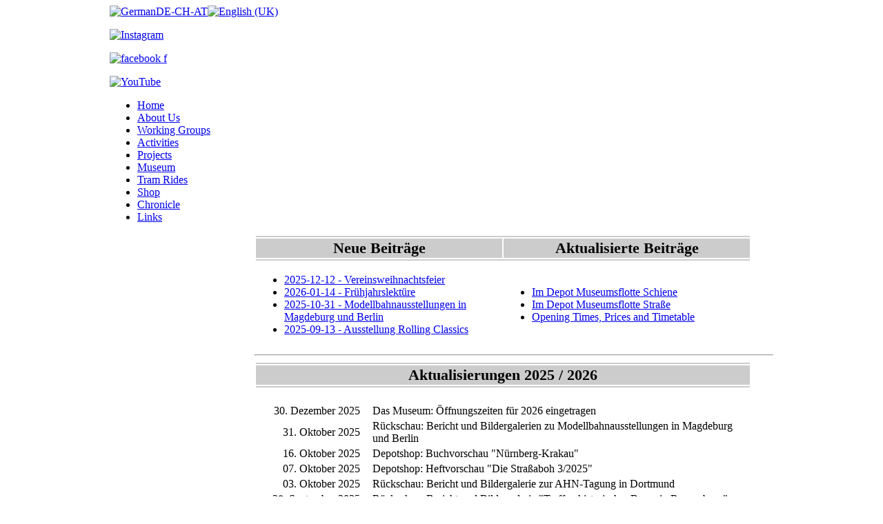

--- FILE ---
content_type: text/html; charset=utf-8
request_url: https://www.sfnbg.de/index.php/en/about-us/imprint/latest-updates
body_size: 5661
content:
<!DOCTYPE html PUBLIC "-//W3C//DTD XHTML 1.0 Transitional//EN" "http://www.w3.org/TR/xhtml1/DTD/xhtml1-transitional.dtd">
<html xmlns="http://www.w3.org/1999/xhtml" xml:lang="en-gb" lang="en-gb" >
<head>
  <base href="https://www.sfnbg.de/index.php/about-us/imprint/latest-updates" />
  <meta http-equiv="content-type" content="text/html; charset=utf-8" />
  <meta name="keywords" content="Straßenbahn, Strassenbahn, Tram, Tramway, Bahn, Triebwagen, Bahn, Bus, Depot, Museum, Werk, 'St. Peter', VAG, Nürnberg, Nuernberg, Nuremberg, Fürth, Fuerth, Franken, Bayern, Deutschland, historisch, historic, Freunde, 'Nürnberg-Fürther', Glühwein, Gluehwein, Lebkuchen, Stadtrundfahrt, Themenfahrt, Stadtteilrundfahrt, 'Hunde erlaubt'" />
  <meta name="description" content="Freunde der Nürnberg-Fürther Straßenbahn e.V." />
  <title>Freunde der Nürnberg-Fürther Straßenbahn e.V - Latest updates</title>
  <link href="/favicon.ico" rel="shortcut icon" type="image/vnd.microsoft.icon" />
  <link rel="stylesheet" href="/plugins/content/phocadownload/assets/css/phocadownload.css" type="text/css" />
  <link rel="stylesheet" href="/media/system/css/modal.css" type="text/css" />
  <link rel="stylesheet" href="/components/com_jevents/views/geraint/assets/css/modstyle.css" type="text/css" />
  <style type="text/css">

	#wrapper { margin: 0 auto; width: 962px;padding:0;}
	.s-c-s #colmid { left:210px;}
	.s-c-s #colright { margin-left:-210px;}
	.s-c-s #col1pad { margin-left:210px;}
	.s-c-s #col2 { left:0px;width:210px;}
	.s-c-s #col3 { width:0px;}
	
	.s-c-x #colright { left:210px;}
	.s-c-x #col1wrap { right:210px;}
	.s-c-x #col1 { margin-left:210px;}
	.s-c-x #col2 { right:210px;width:210px;}
	
	.x-c-s #colright { margin-left:-0px;}
	.x-c-s #col1 { margin-left:0px;}
	.x-c-s #col3 { left:0px;width:0px;}
  </style>
  <script src="/media/system/js/mootools-core.js" type="text/javascript"></script>
  <script src="/media/system/js/core.js" type="text/javascript"></script>
  <script src="/media/system/js/caption.js" type="text/javascript"></script>
  <script src="/media/system/js/modal.js" type="text/javascript"></script>
  <script src="/modules/mod_jevents_cal/tmpl/geraint/assets/js/calnav.js" type="text/javascript"></script>
  <script type="text/javascript">
window.addEvent('load', function() {
				new JCaption('img.caption');
			});
		window.addEvent('domready', function() {

			SqueezeBox.initialize({});
			SqueezeBox.assign($$('a.modal'), {
				parse: 'rel'
			});
		});
  </script>

<link rel="stylesheet" href="/templates/rt_afterburner/css/light.css" type="text/css" />
<!--[if lte IE 6]>
<script type="text/javascript" src="/templates/rt_afterburner/js/ie_suckerfish.js"></script>
<link rel="stylesheet" href="/templates/rt_afterburner/css/styles.ie.css" type="text/css" />
<![endif]-->
<!--[if lte IE 7]>
<link rel="stylesheet" href="/templates/rt_afterburner/css/styles.ie7.css" type="text/css" />
<![endif]-->
</head>
<body>
<div class="background"></div>
<div id="main">
	<div id="wrapper" class="foreground">
	    <div id="header">
    				<div class="module m_language_top">
		
			    <div class="module-body">
	        <div id="jflanguageselection"><div class="rawimages"><span><a href="https://www.sfnbg.de/index.php/de/der-verein/impressum/letzte-aktualisierungen"><img src="/images/stories/01_verein/000_internat_info/Flaggen_klein/Deutschland_klein.png" alt="GermanDE-CH-AT" title="GermanDE-CH-AT" width="25" height="17" /></a></span><span id="active_language"><a href="https://www.sfnbg.de/index.php/en/about-us/imprint/latest-updates"><img src="/images/stories/01_verein/000_internat_info/Flaggen_klein/England_klein.png" alt="English (UK)" title="English (UK)" width="25" height="17" /></a></span></div></div><!--JoomFish V2.5.1 (Ndoto)-->
<!-- &copy; 2003-2013 Think Network, released under the GPL. -->
<!-- More information: at http://www.joomfish.net -->
        </div>
	</div>
			<div class="module m_facebook_top">
		
			    <div class="module-body">
	        

<div class="custom_facebook_top"  >
	<p><a href="https://www.instagram.com/strassenbahnfreunde_nuernberg?igsh=MWdjajQydGtiMXVmeA==" target="_blank"><img src="/images/banners/Instagram.jpg" alt="Instagram" width="17" height="17" /></a></p></div>
        </div>
	</div>
			<div class="module m_facebook_top">
		
			    <div class="module-body">
	        

<div class="custom_facebook_top"  >
	<p>
	<a href="https://de-de.facebook.com/sfnbg" target="_blank"><img src="/images/banners/facebook_f.gif" alt="facebook f" width="17" height="17" /></a>
</p></div>
        </div>
	</div>
			<div class="module m_facebook_top">
		
			    <div class="module-body">
	        

<div class="custom_facebook_top"  >
	<p><a href="https://www.youtube.com/channel/UCG5DXHboiFAEl0CS_8JKzGA" target="_blank"><img src="/images/banners/YouTube.jpg" alt="YouTube" width="41" height="17" /></a></p></div>
        </div>
	</div>
			
    	    <a href="/" id="logo" title=""></a>
		</div>
		<div id="nav">
		    
<ul class="menu">
<li class="item-112"><a href="/index.php/en"  title="Home">Home</a></li><li class="item-105 alias-parent-active"><a href="/index.php/en/about-us"  title="About Us">About Us</a></li><li class="item-284"><a href="/index.php/en/working-groups"  title="Working Groups">Working Groups</a></li><li class="item-107"><a href="/index.php/en/activities"  title="Activities">Activities</a></li><li class="item-285"><a href="/index.php/en/projects"  title="Projects">Projects</a></li><li class="item-108"><a href="/index.php/en/museum"  title="Museum">Museum</a></li><li class="item-286"><a href="/index.php/en/tram-rides"  title="Tram Rides">Tram Rides</a></li><li class="item-109"><a href="/index.php/en/shop"  title="Shop">Shop</a></li><li class="item-110"><a href="/index.php/en/chronicle"  title="Chronicle">Chronicle</a></li><li class="item-111"><a href="/index.php/en/links-en"  title="Links">Links</a></li></ul>

		</div>
		<div id="message">
		    
<div id="system-message-container">
</div>
		</div>
				
        <div id="main-content" class="s-c-x">
            <div id="colmask" class="ckl-color2">
                <div id="colmid" class="cdr-color1">
                    <div id="colright" class="ctr-color1">
                        <div id="col1wrap">
							<div id="col1pad">
                            	<div id="col1">
																		                                    <div class="component-pad">
                                        <div class="item-page">









<table border="0" style="width: 720px;">
<tbody>
<tr style="background-color: #cccccc;">
<td colspan="2" style="text-align: center;"><span style="font-size: 1.0em;"></span></td>
</tr>
<tr style="background-color: #cccccc;">
<td style="text-align: center; width: 360px;"><strong><span style="font-size: 1.4em;">Neue Beitr&auml;ge</span></strong></td>
<td style="text-align: center; width: 360px;"><strong><span style="font-size: 1.4em;">Aktualisierte Beitr&auml;ge</span></strong></td>
</tr>
<tr style="background-color: #cccccc;">
<td colspan="2" style="text-align: center;"><span style="font-size: 1.0em;"></span></td>
</tr>
<tr>
<td style="width: 360px;">		<div class="moduletable_menu">
					<ul class="latestnews_menu">
	<li>
		<a href="/index.php/de/activities/review/990-2025-12-12-vereinsweihnachtsfeier" title="2025-12-12 - Vereinsweihnachtsfeier">
			2025-12-12 - Vereinsweihnachtsfeier</a>
	</li>
	<li>
		<a href="/index.php/de/activities/vorschau/989-2026-01-14-fruehjahrlektuere" title="2026-01-14 - Frühjahrslektüre">
			2026-01-14 - Frühjahrslektüre</a>
	</li>
	<li>
		<a href="/index.php/de/activities/review/976-2025-10-31-modellbahnausstellungen-in-magdeburg-und-berlin" title="2025-10-31 - Modellbahnausstellungen in Magdeburg und Berlin">
			2025-10-31 - Modellbahnausstellungen in Magdeburg und Berlin</a>
	</li>
	<li>
		<a href="/index.php/de/activities/review/archiv-2025/972-2025-09-13-ausstellung-rolling-classics" title="2025-09-13 - Ausstellung Rolling Classics">
			2025-09-13 - Ausstellung Rolling Classics</a>
	</li>
</ul>
		</div>
	</td>
<td style="width: 360px;">		<div class="moduletable_menu">
					<ul class="latestnews_menu">
	<li>
		<a href="/index.php/de/museum/rolling-stock-trams" title="Im Depot Museumsflotte Schiene">
			Im Depot Museumsflotte Schiene</a>
	</li>
	<li>
		<a href="/index.php/de/museum/rolling-stock-buses" title="Im Depot Museumsflotte Straße">
			Im Depot Museumsflotte Straße</a>
	</li>
	<li>
		<a href="/index.php/de/museum/museum-info-en" title="Opening Times, Prices and Timetable">
			Opening Times, Prices and Timetable</a>
	</li>
</ul>
		</div>
	</td>
</tr>
</tbody>
</table>
<hr />
<table border="0" style="width: 720px;">
<tbody>
<tr style="background-color: #cccccc;">
<td colspan="3" style="text-align: center;"><span style="font-size: 1.0em;"></span></td>
</tr>
<tr style="background-color: #cccccc;">
<td colspan="3" style="text-align: center;"><strong><span style="font-size: 1.4em;">Aktualisierungen 2025 / 2026</span></strong></td>
</tr>
<tr style="background-color: #cccccc;">
<td colspan="3" style="text-align: center;"><span style="font-size: 1.0em;"></span></td>
</tr>
<tr>
<td style="width: 150px; text-align: right;">&nbsp;</td>
<td style="width: 10px;">&nbsp;</td>
<td>&nbsp;</td>
</tr>
<tr>
<td style="width: 150px; text-align: right;">30. Dezember 2025</td>
<td style="width: 10px;">&nbsp;</td>
<td>Das Museum: &Ouml;ffnungszeiten f&uuml;r 2026 eingetragen</td>
</tr>
<tr>
<td style="width: 150px; text-align: right;">31. Oktober 2025</td>
<td style="width: 10px;">&nbsp;</td>
<td>R&uuml;ckschau: Bericht und Bildergalerien zu Modellbahnausstellungen in Magdeburg und Berlin</td>
</tr>
<tr>
<td style="width: 150px; text-align: right;">16. Oktober 2025</td>
<td style="width: 10px;">&nbsp;</td>
<td>Depotshop: Buchvorschau "N&uuml;rnberg-Krakau"</td>
</tr>
<tr>
<td style="width: 150px; text-align: right;">07. Oktober 2025</td>
<td style="width: 10px;">&nbsp;</td>
<td>Depotshop: Heftvorschau "Die Stra&szlig;aboh 3/2025"</td>
</tr>
<tr>
<td style="width: 150px; text-align: right;">03. Oktober 2025</td>
<td style="width: 10px;">&nbsp;</td>
<td>R&uuml;ckschau: Bericht und Bildergalerie zur AHN-Tagung in Dortmund</td>
</tr>
<tr>
<td style="width: 150px; text-align: right;">28. September 2025</td>
<td style="width: 10px;">&nbsp;</td>
<td>R&uuml;ckschau: Bericht und Bildergalerie "Treffen historischer Busse in Regensburg"</td>
</tr>
<tr>
<td style="width: 150px; text-align: right;">17. September 2025</td>
<td style="width: 10px;">&nbsp;</td>
<td>R&uuml;ckschau: Bericht und Bildergalerien zur Vereinsfahrt nach Hannover</td>
</tr>
<tr>
<td style="width: 150px; text-align: right;">13. September 2025</td>
<td style="width: 10px;">&nbsp;</td>
<td>R&uuml;ckschau: Bericht und Bildergalerie "Historische Omnibusse auf Gut Wolfgangshof"</td>
</tr>
<tr>
<td style="width: 150px; text-align: right;">&nbsp;</td>
<td style="width: 10px;">&nbsp;</td>
<td>&nbsp;</td>
</tr>
</tbody>
</table>
<table border="0" style="width: 720px;">
<tbody>
<tr style="background-color: #cccccc;">
<td colspan="13" style="text-align: center;"><span style="font-size: 1.0em;"></span></td>
</tr>
<tr style="background-color: #cccccc;">
<td style="width: 45px; text-align: center;"><a href="/index.php/en/about-us/imprint/latest-updates/141-aktualisierungen/988-aktualisierungen-2025"><strong><span style="font-size: 1.2em;">2025</span></strong></a></td>
<td style="text-align: center;">&nbsp;</td>
<td style="width: 45px; text-align: center;"><a href="/index.php/en/about-us/imprint/latest-updates/141-aktualisierungen/923-aktualisierungen-2024"><strong><span style="font-size: 1.2em;">2024</span></strong></a></td>
<td style="text-align: center;">&nbsp;</td>
<td style="width: 45px; text-align: center;"><a href="/index.php/en/about-us/imprint/latest-updates/141-aktualisierungen/866-aktualisierungen-2023"><strong><span style="font-size: 1.2em;">2023</span></strong></a></td>
<td style="text-align: center;">&nbsp;</td>
<td style="width: 45px; text-align: center;"><a href="/index.php/en/about-us/imprint/latest-updates/141-aktualisierungen/805-aktualisierungen-2022"><strong><span style="font-size: 1.2em;">2022</span></strong></a></td>
<td style="text-align: center;">&nbsp;</td>
<td style="width: 45px; text-align: center;"><a href="/index.php/en/about-us/imprint/latest-updates/141-aktualisierungen/743-aktualisierungen-2021"><strong><span style="font-size: 1.2em;">2021</span></strong></a></td>
</tr>
<tr style="background-color: #cccccc;">
<td style="width: 45px; text-align: center;"><a href="/index.php/en/about-us/imprint/latest-updates/141-aktualisierungen/705-aktualisierungen-2020"><strong><span style="font-size: 1.2em;">2020</span></strong></a></td>
<td style="text-align: center;">&nbsp;</td>
<td style="width: 45px; text-align: center;"><a href="/index.php/en/about-us/imprint/latest-updates/141-aktualisierungen/636-aktualisierungen-2019"><strong><span style="font-size: 1.2em;">2019</span></strong></a></td>
<td style="text-align: center;">&nbsp;</td>
<td style="width: 45px; text-align: center;"><a href="/index.php/en/about-us/imprint/latest-updates/141-aktualisierungen/581-aktualisierungen-2018"><strong><span style="font-size: 1.2em;">2018</span></strong></a></td>
<td style="text-align: center;">&nbsp;</td>
<td style="width: 45px; text-align: center;"><a href="/index.php/en/about-us/imprint/latest-updates/141-aktualisierungen/515-aktualisierungen-2017"><strong><span style="font-size: 1.2em;">2017</span></strong></a></td>
<td style="text-align: center;">&nbsp;</td>
<td style="width: 45px; text-align: center;"><a href="/index.php/en/about-us/imprint/latest-updates/141-aktualisierungen/433-aktualisierungen-2016"><strong><span style="font-size: 1.2em;">2016</span></strong></a></td>
</tr>
<tr style="background-color: #cccccc;">
<td style="width: 45px; text-align: center;"><a href="/index.php/en/about-us/imprint/latest-updates/141-aktualisierungen/360-aktualisierungen-2015"><strong><span style="font-size: 1.2em;">2015</span></strong></a></td>
<td style="text-align: center;">&nbsp;</td>
<td style="width: 45px; text-align: center;"><a href="/index.php/en/about-us/imprint/latest-updates/141-aktualisierungen/293-aktualisierungen-2014"><strong><span style="font-size: 1.2em;">2014</span></strong></a></td>
<td style="text-align: center;">&nbsp;</td>
<td style="width: 45px; text-align: center;"><a href="/index.php/en/about-us/imprint/latest-updates/141-aktualisierungen/241-aktualisierungen-2013"><strong><span style="font-size: 1.2em;">2013</span></strong></a></td>
<td style="text-align: center;">&nbsp;</td>
<td style="width: 45px; text-align: center;"><a href="/index.php/en/about-us/imprint/latest-updates/141-aktualisierungen/225-aktualisierungen-2012"><strong><span style="font-size: 1.2em;">2012</span></strong></a></td>
<td style="text-align: center;">&nbsp;</td>
<td style="width: 45px; text-align: center;"><a href="/index.php/en/about-us/imprint/latest-updates/141-aktualisierungen/224-aktualisierungen-2011"><strong><span style="font-size: 1.2em;">2011</span></strong></a></td>
</tr>
<tr style="background-color: #cccccc;">
<td colspan="13" style="text-align: center;"><span style="font-size: 1.0em;"></span></td>
</tr>
</tbody>
</table> 
	
</div>

                                    </div>
										                            </div>
							</div>
                        </div>
						                        <div id="col2" class="color2">
                        			<div class="module m_language">
		
			    <div class="module-body">
	        

<div class="custom_language"  >
	<p><a href="/index.php/en/about-us/info-flyer" target="_self"><img src="/images/banners/Banner_weitereSprachen.jpg" alt="Banner weitereSprachen" width="180" height="45" style="display: block; margin-left: auto; margin-right: auto; border: 1px solid #777777;" /></a></p></div>
        </div>
	</div>
			<div class="module m_menu">
		
			    <div class="module-body">
	        
<ul class="menu">
<li class="item-662"><a href="/index.php/en/news"  title="News">News</a></li><li class="item-203 active deeper parent"><a href="/index.php/en/about-us"  title="About Us">About Us</a><ul><li class="item-524"><a href="/index.php/en/about-us/info-flyer"  title="Info-Flyer">Info-Flyer</a></li><li class="item-211"><a href="/index.php/en/about-us/club-s-history"  title="Club's History">Club's History</a></li><li class="item-213"><a href="/index.php/en/about-us/der-vorstand"  title="Der Vorstand">Der Vorstand</a></li><li class="item-215"><a href="/index.php/en/about-us/joining-us"  title="Joining us">Joining us</a></li><li class="item-214"><a href="/index.php/en/about-us/statutes"  title="Statutes">Statutes</a></li><li class="item-280"><a href="/index.php/en/about-us/donation"  title="Donation">Donation</a></li><li class="item-222"><a href="/index.php/en/about-us/contact-us"  title="Contact us">Contact us</a></li><li class="item-223 active deeper parent"><a href="/index.php/en/about-us/imprint"  title="Imprint">Imprint</a><ul><li class="item-289 current active"><a href="/index.php/en/about-us/imprint/latest-updates"  title="Latest updates">Latest updates</a></li></ul></li></ul></li><li class="item-205 parent"><a href="/index.php/en/working-groups"  title="Working Groups">Working Groups</a></li><li class="item-197 parent"><a href="/index.php/en/activities"  title="Activities">Activities</a></li><li class="item-225"><a href="/index.php/en/projects"  title="Projects">Projects</a></li><li class="item-198 parent"><a href="/index.php/en/museum"  title="Museum">Museum</a></li><li class="item-241 parent"><a href="/index.php/en/tram-rides"  title="Tram Rides">Tram Rides</a></li><li class="item-199 parent"><a href="/index.php/en/shop"  title="Shop">Shop</a></li><li class="item-200 parent"><a href="/index.php/en/chronicle"  title="Chronicle">Chronicle</a></li><li class="item-583 parent"><a href="/index.php/en/links-en"  title="Links">Links</a></li></ul>
        </div>
	</div>
			<div class="module m_menu">
		
			    <div class="module-body">
	        
<ul class="menu">
<li class="item-643"><a href="/index.php/en/about-us/joining-us"  title="Joining us">Joining us</a></li><li class="item-730"><a href="/index.php/en/activities/unsere-vereinszeitschrift"  title="Unsere Vereinszeitschrift">Unsere Vereinszeitschrift</a></li><li class="item-294"><a href="/index.php/en/activities/calendar"  title="Calendar">Calendar</a></li><li class="item-296 active"><a href="/index.php/en/about-us/imprint/latest-updates"  title="Latest updates">Latest updates</a></li></ul>
        </div>
	</div>
			<div class="module m_calender">
		
			    <div class="module-body">
	        <div style="margin:0px;padding:0px;border-width:0px;"><span id='testspan117' style='display:none'></span>

<table style="width:140px;" cellpadding="0" cellspacing="0" align="center" class="mod_events_monthyear" >
<tr >
<td><div class="mod_events_link" onmousedown="callNavigation('https://www.sfnbg.de/index.php?option=com_jevents&amp;task=modcal.ajax&amp;day=1&amp;month=12&amp;year=2025&amp;modid=117&amp;tmpl=component');">&lt;</div>
</td><td align="center"><a href="#" class = "mod_events_link" title = "Go to calendar - current month" onclick = "window.location.href='/index.php/en/activities/calendar/monthcalendar/2026/1/-';return false;" title="January">January</a> <a href="#" class = "mod_events_link" title = "Go to calendar - current year" onclick = "window.location.href='/index.php/en/activities/calendar/eventsbyyear/2026/-';return false;" title="2026">2026</a> </td><td><div class="mod_events_link" onmousedown="callNavigation('https://www.sfnbg.de/index.php?option=com_jevents&amp;task=modcal.ajax&amp;day=1&amp;month=02&amp;year=2026&amp;modid=117&amp;tmpl=component');">&gt;</div>
</td></tr>
</table>
<table style="width:140px;height:;" align="center" class="mod_events_table" cellspacing="0" cellpadding="2" >
<tr class="mod_events_dayname">
<td class="mod_events_td_dayname">M</td>
<td class="mod_events_td_dayname">T</td>
<td class="mod_events_td_dayname">W</td>
<td class="mod_events_td_dayname">T</td>
<td class="mod_events_td_dayname">F</td>
<td class="mod_events_td_dayname"><span class="saturday">S</span></td>
<td class="mod_events_td_dayname"><span class="sunday">S</span></td>
</tr>
<tr>
<td class="mod_events_td_dayoutofmonth">29</td>
<td class="mod_events_td_dayoutofmonth">30</td>
<td class="mod_events_td_dayoutofmonth">31</td>
<td class='mod_events_td_daynoevents'>
<a href="#" class = "mod_events_daylink" title = "Go to calendar - current day" onclick = "window.location.href='/index.php/en/activities/calendar/eventsbyday/2026/1/1/-';return false;" title="1">1</a></td>
<td class='mod_events_td_daynoevents'>
<a href="#" class = "mod_events_daylink" title = "Go to calendar - current day" onclick = "window.location.href='/index.php/en/activities/calendar/eventsbyday/2026/1/2/-';return false;" title="2">2</a></td>
<td class='mod_events_td_daynoevents'>
<a href="#" class = "mod_events_daylink" title = "Go to calendar - current day" onclick = "window.location.href='/index.php/en/activities/calendar/eventsbyday/2026/1/3/-';return false;" title="3">3</a></td>
<td class='mod_events_td_daynoevents'>
<a href="#" class = "mod_events_daylink" title = "Go to calendar - current day" onclick = "window.location.href='/index.php/en/activities/calendar/eventsbyday/2026/1/4/-';return false;" title="4">4</a></td>
</tr>
<tr>
<td class='mod_events_td_daynoevents'>
<a href="#" class = "mod_events_daylink" title = "Go to calendar - current day" onclick = "window.location.href='/index.php/en/activities/calendar/eventsbyday/2026/1/5/-';return false;" title="5">5</a></td>
<td class='mod_events_td_daynoevents'>
<a href="#" class = "mod_events_daylink" title = "Go to calendar - current day" onclick = "window.location.href='/index.php/en/activities/calendar/eventsbyday/2026/1/6/-';return false;" title="6">6</a></td>
<td class='mod_events_td_daywithevents'>
<a href="#" class = "mod_events_daylink" title = "Go to calendar - current day" onclick = "window.location.href='/index.php/en/activities/calendar/eventsbyday/2026/1/7/-';return false;" title="7">7</a></td>
<td class='mod_events_td_daywithevents'>
<a href="#" class = "mod_events_daylink" title = "Go to calendar - current day" onclick = "window.location.href='/index.php/en/activities/calendar/eventsbyday/2026/1/8/-';return false;" title="8">8</a></td>
<td class='mod_events_td_daywithevents'>
<a href="#" class = "mod_events_daylink" title = "Go to calendar - current day" onclick = "window.location.href='/index.php/en/activities/calendar/eventsbyday/2026/1/9/-';return false;" title="9">9</a></td>
<td class='mod_events_td_daynoevents'>
<a href="#" class = "mod_events_daylink" title = "Go to calendar - current day" onclick = "window.location.href='/index.php/en/activities/calendar/eventsbyday/2026/1/10/-';return false;" title="10">10</a></td>
<td class='mod_events_td_daynoevents'>
<a href="#" class = "mod_events_daylink" title = "Go to calendar - current day" onclick = "window.location.href='/index.php/en/activities/calendar/eventsbyday/2026/1/11/-';return false;" title="11">11</a></td>
</tr>
<tr>
<td class='mod_events_td_daynoevents'>
<a href="#" class = "mod_events_daylink" title = "Go to calendar - current day" onclick = "window.location.href='/index.php/en/activities/calendar/eventsbyday/2026/1/12/-';return false;" title="12">12</a></td>
<td class='mod_events_td_daynoevents'>
<a href="#" class = "mod_events_daylink" title = "Go to calendar - current day" onclick = "window.location.href='/index.php/en/activities/calendar/eventsbyday/2026/1/13/-';return false;" title="13">13</a></td>
<td class='mod_events_td_daywithevents'>
<a href="#" class = "mod_events_daylink" title = "Go to calendar - current day" onclick = "window.location.href='/index.php/en/activities/calendar/eventsbyday/2026/1/14/-';return false;" title="14">14</a></td>
<td class='mod_events_td_daywithevents'>
<a href="#" class = "mod_events_daylink" title = "Go to calendar - current day" onclick = "window.location.href='/index.php/en/activities/calendar/eventsbyday/2026/1/15/-';return false;" title="15">15</a></td>
<td class='mod_events_td_daynoevents'>
<a href="#" class = "mod_events_daylink" title = "Go to calendar - current day" onclick = "window.location.href='/index.php/en/activities/calendar/eventsbyday/2026/1/16/-';return false;" title="16">16</a></td>
<td class='mod_events_td_daynoevents'>
<a href="#" class = "mod_events_daylink" title = "Go to calendar - current day" onclick = "window.location.href='/index.php/en/activities/calendar/eventsbyday/2026/1/17/-';return false;" title="17">17</a></td>
<td class='mod_events_td_daynoevents'>
<a href="#" class = "mod_events_daylink" title = "Go to calendar - current day" onclick = "window.location.href='/index.php/en/activities/calendar/eventsbyday/2026/1/18/-';return false;" title="18">18</a></td>
</tr>
<tr>
<td class='mod_events_td_daynoevents'>
<a href="#" class = "mod_events_daylink" title = "Go to calendar - current day" onclick = "window.location.href='/index.php/en/activities/calendar/eventsbyday/2026/1/19/-';return false;" title="19">19</a></td>
<td class='mod_events_td_daynoevents'>
<a href="#" class = "mod_events_daylink" title = "Go to calendar - current day" onclick = "window.location.href='/index.php/en/activities/calendar/eventsbyday/2026/1/20/-';return false;" title="20">20</a></td>
<td class='mod_events_td_daywithevents'>
<a href="#" class = "mod_events_daylink" title = "Go to calendar - current day" onclick = "window.location.href='/index.php/en/activities/calendar/eventsbyday/2026/1/21/-';return false;" title="21">21</a></td>
<td class='mod_events_td_daywithevents'>
<a href="#" class = "mod_events_daylink" title = "Go to calendar - current day" onclick = "window.location.href='/index.php/en/activities/calendar/eventsbyday/2026/1/22/-';return false;" title="22">22</a></td>
<td class='mod_events_td_todaynoevents'>
<a href="#" class = "mod_events_daylink" title = "Go to calendar - current day" onclick = "window.location.href='/index.php/en/activities/calendar/eventsbyday/2026/1/23/-';return false;" title="23">23</a></td>
<td class='mod_events_td_daynoevents'>
<a href="#" class = "mod_events_daylink" title = "Go to calendar - current day" onclick = "window.location.href='/index.php/en/activities/calendar/eventsbyday/2026/1/24/-';return false;" title="24">24</a></td>
<td class='mod_events_td_daynoevents'>
<a href="#" class = "mod_events_daylink" title = "Go to calendar - current day" onclick = "window.location.href='/index.php/en/activities/calendar/eventsbyday/2026/1/25/-';return false;" title="25">25</a></td>
</tr>
<tr>
<td class='mod_events_td_daynoevents'>
<a href="#" class = "mod_events_daylink" title = "Go to calendar - current day" onclick = "window.location.href='/index.php/en/activities/calendar/eventsbyday/2026/1/26/-';return false;" title="26">26</a></td>
<td class='mod_events_td_daynoevents'>
<a href="#" class = "mod_events_daylink" title = "Go to calendar - current day" onclick = "window.location.href='/index.php/en/activities/calendar/eventsbyday/2026/1/27/-';return false;" title="27">27</a></td>
<td class='mod_events_td_daywithevents'>
<a href="#" class = "mod_events_daylink" title = "Go to calendar - current day" onclick = "window.location.href='/index.php/en/activities/calendar/eventsbyday/2026/1/28/-';return false;" title="28">28</a></td>
<td class='mod_events_td_daywithevents'>
<a href="#" class = "mod_events_daylink" title = "Go to calendar - current day" onclick = "window.location.href='/index.php/en/activities/calendar/eventsbyday/2026/1/29/-';return false;" title="29">29</a></td>
<td class='mod_events_td_daynoevents'>
<a href="#" class = "mod_events_daylink" title = "Go to calendar - current day" onclick = "window.location.href='/index.php/en/activities/calendar/eventsbyday/2026/1/30/-';return false;" title="30">30</a></td>
<td class='mod_events_td_daywithevents'>
<a href="#" class = "mod_events_daylink" title = "Go to calendar - current day" onclick = "window.location.href='/index.php/en/activities/calendar/eventsbyday/2026/1/31/-';return false;" title="31">31</a></td>
<td class="mod_events_td_dayoutofmonth">1</td>
</tr>
</table>
</div>        </div>
	</div>
	
                        </div>
												                    </div>
                </div>
            </div>
        </div>
						<div id="footer">
			<div class="footer-pad">
                

<div class="custom"  >
	<table border="0" style="width: 962px;">
<tbody>
<tr>
<td style="width: 76px;">&nbsp;</td>
<td style="width: 90px; text-align: center;"><span style="font-size: 0.8em;"></span></td>
<td style="width: 30px;">&nbsp;</td>
<td colspan="9" style="width: 550px; text-align: center;"><span style="font-size: 0.8em;"></span></td>
<td style="width: 30px;">&nbsp;</td>
<td style="width: 90px; text-align: center;"><span style="font-size: 0.8em;"></span></td>
<td style="width: 76px;">&nbsp;</td>
</tr>
<tr>
<td style="width: 76px;">&nbsp;</td>
<td style="width: 90px; text-align: center;"><span style="font-size: 0.8em;"></span></td>
<td style="width: 30px;">&nbsp;</td>
<td style="width: 90px; text-align: center;"><a href="/index.php/en/shop/general-terms-and-conditions" target="_self"><span style="font-size: 0.8em;">General Terms &amp; Conditions</span></a></td>
<td style="width: 30px;">&nbsp;</td>
<td style="width: 90px; text-align: center;"><a href="/index.php/en/about-us/statutes" target="_self"><span style="font-size: 0.8em;">Statutes</span></a></td>
<td style="width: 30px;">&nbsp;</td>
<td style="width: 90px; text-align: center;"><a href="/index.php/en/about-us/contact-us" target="_self"><span style="font-size: 0.8em;">Contact us</span></a></td>
<td style="width: 30px;">&nbsp;</td>
<td style="width: 90px; text-align: center;"><a href="/index.php/en/about-us/imprint" target="_self"><span style="font-size: 0.8em;">Imprint</span></a></td>
<td style="width: 30px;">&nbsp;</td>
<td style="width: 90px; text-align: center;"><span style="font-size: 0.8em;">Privacy</span></td>
<td style="width: 30px;">&nbsp;</td>
<td style="width: 90px; text-align: center;"><span style="font-size: 0.8em;"></span></td>
<td style="width: 76px;">&nbsp;</td>
</tr>
<tr>
<td style="width: 76px;">&nbsp;</td>
<td style="width: 90px; text-align: center;"><span style="font-size: 0.8em;"></span></td>
<td style="width: 30px;">&nbsp;</td>
<td colspan="9" style="width: 550px; text-align: center;"></td>
<td style="width: 30px;">&nbsp;</td>
<td style="width: 90px; text-align: center;"><span style="font-size: 0.8em;"></span></td>
<td style="width: 76px;">&nbsp;</td>
</tr>
</tbody>
</table></div>

            </div>
		</div>
						<a href="http://www.rockettheme.com"><span id="logo2"></span></a>
						<div class="module">
		
			    <div class="module-body">
	        <div class="footer1">Copyright &#169; 2026 Freunde der Nürnberg-Fürther Straßenbahn e.V. All Rights Reserved.</div>
<div class="footer2"><a href="http://www.joomla.org" title="Joomla!">Joomla!</a> is Free Software released under the <a href="http://www.gnu.org/licenses/gpl-2.0.html" title="GNU General Public License.">GNU General Public License.</a></div>
        </div>
	</div>
	
		
	</div>
</div>
</body>
</html>